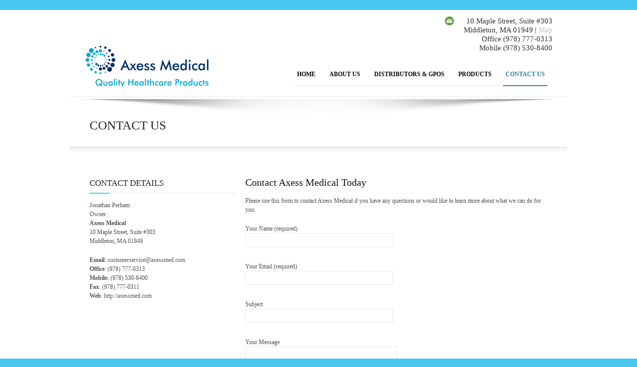

--- FILE ---
content_type: text/css
request_url: https://www.axessmed.com/wp-content/plugins/wp-code-highlight/css/wp-code-highlight.css
body_size: 230
content:
/**
* @description WP Code Highlight can also load wp-code-highlight.css from current wordpress theme directory
* @author BoLiQuan
* @plugin name WP Code Highlight
* @plugin url http://boliquan.com/wp-code-highlight/
*/
pre .pln{color:#000;}
pre .str{color:#080;}
pre .kwd{color:#008;}
pre .com{color:#800;}
pre .typ{color:#606;}
pre .lit{color:#066;}
pre .pun,
pre .opn,
pre .clo{color:#660;}
pre .tag{color:#008;}
pre .atn{color:#606;}
pre .atv{color:#080;}
pre .dec,
pre .var{color:#606;}
pre .fun{color:#F00;}

pre.prettyprint{
	border:1px solid #ccc;
	font-size:12px;line-height:16px;margin:6px 0px;padding:2px 7px;word-wrap:normal;overflow:auto;width:98%;
}
ol.linenums li{line-height:16px;margin:0px;padding:0px;list-style:none;}
ol.linenums li:before,ol.linenums li:after{content:none;}
ol.linenums{margin:0;padding-left:27px;}
ol.linenums li.L0,ol.linenums li.L1,ol.linenums li.L2,ol.linenums li.L3,ol.linenums li.L4,ol.linenums li.L5,ol.linenums li.L6,ol.linenums li.L7,ol.linenums li.L8,ol.linenums li.L9{
	list-style-type:decimal;
}
ol.linenums li.L1,ol.linenums li.L3,ol.linenums li.L5,ol.linenums li.L7,ol.linenums li.L9{
	list-style-type:decimal;
	background:#eee;
}

--- FILE ---
content_type: application/javascript
request_url: https://www.axessmed.com/wp-content/plugins/wp-code-highlight/js/wp-code-highlight.js
body_size: 6574
content:
/**
* @plugin name WP Code Highlight
* @plugin url http://boliquan.com/wp-code-highlight/
* @version r223	Jul 6, 2012
*/
window.PR_SHOULD_USE_CONTINUATION=true;var prettyPrintOne;var prettyPrint;(function(){var O=window;var j=["break,continue,do,else,for,if,return,while"];var v=[j,"auto,case,char,const,default,double,enum,extern,float,goto,int,long,register,short,signed,sizeof,static,struct,switch,typedef,union,unsigned,void,volatile"];var q=[v,"catch,class,delete,false,import,new,operator,private,protected,public,this,throw,true,try,typeof"];var m=[q,"alignof,align_union,asm,axiom,bool,concept,concept_map,const_cast,constexpr,decltype,dynamic_cast,explicit,export,friend,inline,late_check,mutable,namespace,nullptr,reinterpret_cast,static_assert,static_cast,template,typeid,typename,using,virtual,where"];var y=[q,"abstract,boolean,byte,extends,final,finally,implements,import,instanceof,null,native,package,strictfp,super,synchronized,throws,transient"];var T=[y,"as,base,by,checked,decimal,delegate,descending,dynamic,event,fixed,foreach,from,group,implicit,in,interface,internal,into,is,let,lock,object,out,override,orderby,params,partial,readonly,ref,sbyte,sealed,stackalloc,string,select,uint,ulong,unchecked,unsafe,ushort,var,virtual,where"];var s="all,and,by,catch,class,else,extends,false,finally,for,if,in,is,isnt,loop,new,no,not,null,of,off,on,or,return,super,then,throw,true,try,unless,until,when,while,yes";var x=[q,"debugger,eval,export,function,get,null,set,undefined,var,with,Infinity,NaN"];var t="caller,delete,die,do,dump,elsif,eval,exit,foreach,for,goto,if,import,last,local,my,next,no,our,print,package,redo,require,sub,undef,unless,until,use,wantarray,while,BEGIN,END";var J=[j,"and,as,assert,class,def,del,elif,except,exec,finally,from,global,import,in,is,lambda,nonlocal,not,or,pass,print,raise,try,with,yield,False,True,None"];var g=[j,"alias,and,begin,case,class,def,defined,elsif,end,ensure,false,in,module,next,nil,not,or,redo,rescue,retry,self,super,then,true,undef,unless,until,when,yield,BEGIN,END"];var I=[j,"case,done,elif,esac,eval,fi,function,in,local,set,then,until"];var B=[m,T,x,t+J,g,I];var f=/^(DIR|FILE|vector|(de|priority_)?queue|list|stack|(const_)?iterator|(multi)?(set|map)|bitset|u?(int|float)\d*)\b/;var D="str";var A="kwd";var k="com";var Q="typ";var H="lit";var M="pun";var G="pln";var n="tag";var F="dec";var K="src";var R="atn";var o="atv";var P="nocode";var N="(?:^^\\.?|[+-]|[!=]=?=?|\\#|%=?|&&?=?|\\(|\\*=?|[+\\-]=|->|\\/=?|::?|<<?=?|>>?>?=?|,|;|\\?|@|\\[|~|{|\\^\\^?=?|\\|\\|?=?|break|case|continue|delete|do|else|finally|instanceof|return|throw|try|typeof)\\s*";function l(ab){var af=0;var U=false;var ae=false;for(var X=0,W=ab.length;X<W;++X){var ag=ab[X];if(ag.ignoreCase){ae=true}else{if(/[a-z]/i.test(ag.source.replace(/\\u[0-9a-f]{4}|\\x[0-9a-f]{2}|\\[^ux]/gi,""))){U=true;ae=false;break}}}var aa={b:8,t:9,n:10,v:11,f:12,r:13};function ad(aj){var ai=aj.charCodeAt(0);if(ai!==92){return ai}var ah=aj.charAt(1);ai=aa[ah];if(ai){return ai}else{if("0"<=ah&&ah<="7"){return parseInt(aj.substring(1),8)}else{if(ah==="u"||ah==="x"){return parseInt(aj.substring(2),16)}else{return aj.charCodeAt(1)}}}}function V(ah){if(ah<32){return(ah<16?"\\x0":"\\x")+ah.toString(16)}var ai=String.fromCharCode(ah);return(ai==="\\"||ai==="-"||ai==="]"||ai==="^")?"\\"+ai:ai}function Z(an){var ar=an.substring(1,an.length-1).match(new RegExp("\\\\u[0-9A-Fa-f]{4}|\\\\x[0-9A-Fa-f]{2}|\\\\[0-3][0-7]{0,2}|\\\\[0-7]{1,2}|\\\\[\\s\\S]|-|[^-\\\\]","g"));var ah=[];var ap=ar[0]==="^";var ao=["["];if(ap){ao.push("^")}for(var at=ap?1:0,al=ar.length;at<al;++at){var aj=ar[at];if(/\\[bdsw]/i.test(aj)){ao.push(aj)}else{var ai=ad(aj);var am;if(at+2<al&&"-"===ar[at+1]){am=ad(ar[at+2]);at+=2}else{am=ai}ah.push([ai,am]);if(!(am<65||ai>122)){if(!(am<65||ai>90)){ah.push([Math.max(65,ai)|32,Math.min(am,90)|32])}if(!(am<97||ai>122)){ah.push([Math.max(97,ai)&~32,Math.min(am,122)&~32])}}}}ah.sort(function(aw,av){return(aw[0]-av[0])||(av[1]-aw[1])});var ak=[];var aq=[];for(var at=0;at<ah.length;++at){var au=ah[at];if(au[0]<=aq[1]+1){aq[1]=Math.max(aq[1],au[1])}else{ak.push(aq=au)}}for(var at=0;at<ak.length;++at){var au=ak[at];ao.push(V(au[0]));if(au[1]>au[0]){if(au[1]+1>au[0]){ao.push("-")}ao.push(V(au[1]))}}ao.push("]");return ao.join("")}function Y(an){var al=an.source.match(new RegExp("(?:\\[(?:[^\\x5C\\x5D]|\\\\[\\s\\S])*\\]|\\\\u[A-Fa-f0-9]{4}|\\\\x[A-Fa-f0-9]{2}|\\\\[0-9]+|\\\\[^ux0-9]|\\(\\?[:!=]|[\\(\\)\\^]|[^\\x5B\\x5C\\(\\)\\^]+)","g"));var aj=al.length;var ap=[];for(var am=0,ao=0;am<aj;++am){var ai=al[am];if(ai==="("){++ao}else{if("\\"===ai.charAt(0)){var ah=+ai.substring(1);if(ah){if(ah<=ao){ap[ah]=-1}else{al[am]=V(ah)}}}}}for(var am=1;am<ap.length;++am){if(-1===ap[am]){ap[am]=++af}}for(var am=0,ao=0;am<aj;++am){var ai=al[am];if(ai==="("){++ao;if(!ap[ao]){al[am]="(?:"}}else{if("\\"===ai.charAt(0)){var ah=+ai.substring(1);if(ah&&ah<=ao){al[am]="\\"+ap[ah]}}}}for(var am=0;am<aj;++am){if("^"===al[am]&&"^"!==al[am+1]){al[am]=""}}if(an.ignoreCase&&U){for(var am=0;am<aj;++am){var ai=al[am];var ak=ai.charAt(0);if(ai.length>=2&&ak==="["){al[am]=Z(ai)}else{if(ak!=="\\"){al[am]=ai.replace(/[a-zA-Z]/g,function(aq){var ar=aq.charCodeAt(0);return"["+String.fromCharCode(ar&~32,ar|32)+"]"})}}}}return al.join("")}var ac=[];for(var X=0,W=ab.length;X<W;++X){var ag=ab[X];if(ag.global||ag.multiline){throw new Error(""+ag)}ac.push("(?:"+Y(ag)+")")}return new RegExp(ac.join("|"),ae?"gi":"g")}function b(aa,Y){var W=/(?:^|\s)nocode(?:\s|$)/;var ab=[];var Z=0;var X=[];var V=0;function U(ac){switch(ac.nodeType){case 1:if(W.test(ac.className)){return}for(var af=ac.firstChild;af;af=af.nextSibling){U(af)}var ae=ac.nodeName.toLowerCase();if("br"===ae||"li"===ae){ab[V]="\n";X[V<<1]=Z++;X[(V++<<1)|1]=ac}break;case 3:case 4:var ad=ac.nodeValue;if(ad.length){if(!Y){ad=ad.replace(/[ \t\r\n]+/g," ")}else{ad=ad.replace(/\r\n?/g,"\n")}ab[V]=ad;X[V<<1]=Z;Z+=ad.length;X[(V++<<1)|1]=ac}break}}U(aa);return{sourceCode:ab.join("").replace(/\n$/,""),spans:X}}function C(U,W,Y,V){if(!W){return}var X={sourceCode:W,basePos:U};Y(X);V.push.apply(V,X.decorations)}var w=/\S/;function p(U){var X=undefined;for(var W=U.firstChild;W;W=W.nextSibling){var V=W.nodeType;X=(V===1)?(X?U:W):(V===3)?(w.test(W.nodeValue)?U:X):X}return X===U?undefined:X}function h(W,V){var U={};var X;(function(){var af=W.concat(V);var aj=[];var ai={};for(var ad=0,ab=af.length;ad<ab;++ad){var aa=af[ad];var ae=aa[3];if(ae){for(var ag=ae.length;--ag>=0;){U[ae.charAt(ag)]=aa}}var ah=aa[1];var ac=""+ah;if(!ai.hasOwnProperty(ac)){aj.push(ah);ai[ac]=null}}aj.push(/[\0-\uffff]/);X=l(aj)})();var Z=V.length;var Y=function(aj){var ab=aj.sourceCode,aa=aj.basePos;var af=[aa,G];var ah=0;var ap=ab.match(X)||[];var al={};for(var ag=0,at=ap.length;ag<at;++ag){var ai=ap[ag];var ar=al[ai];var ak=void 0;var ao;if(typeof ar==="string"){ao=false}else{var ac=U[ai.charAt(0)];if(ac){ak=ai.match(ac[1]);ar=ac[0]}else{for(var aq=0;aq<Z;++aq){ac=V[aq];ak=ai.match(ac[1]);if(ak){ar=ac[0];break}}if(!ak){ar=G}}ao=ar.length>=5&&"lang-"===ar.substring(0,5);if(ao&&!(ak&&typeof ak[1]==="string")){ao=false;ar=K}if(!ao){al[ai]=ar}}var ad=ah;ah+=ai.length;if(!ao){af.push(aa+ad,ar)}else{var an=ak[1];var am=ai.indexOf(an);var ae=am+an.length;if(ak[2]){ae=ai.length-ak[2].length;am=ae-an.length}var au=ar.substring(5);C(aa+ad,ai.substring(0,am),Y,af);C(aa+ad+am,an,r(au,an),af);C(aa+ad+ae,ai.substring(ae),Y,af)}}aj.decorations=af};return Y}function i(V){var Y=[],U=[];if(V.tripleQuotedStrings){Y.push([D,/^(?:\'\'\'(?:[^\'\\]|\\[\s\S]|\'{1,2}(?=[^\']))*(?:\'\'\'|$)|\"\"\"(?:[^\"\\]|\\[\s\S]|\"{1,2}(?=[^\"]))*(?:\"\"\"|$)|\'(?:[^\\\']|\\[\s\S])*(?:\'|$)|\"(?:[^\\\"]|\\[\s\S])*(?:\"|$))/,null,"'\""])}else{if(V.multiLineStrings){Y.push([D,/^(?:\'(?:[^\\\']|\\[\s\S])*(?:\'|$)|\"(?:[^\\\"]|\\[\s\S])*(?:\"|$)|\`(?:[^\\\`]|\\[\s\S])*(?:\`|$))/,null,"'\"`"])}else{Y.push([D,/^(?:\'(?:[^\\\'\r\n]|\\.)*(?:\'|$)|\"(?:[^\\\"\r\n]|\\.)*(?:\"|$))/,null,"\"'"])}}if(V.verbatimStrings){U.push([D,/^@\"(?:[^\"]|\"\")*(?:\"|$)/,null])}var ab=V.hashComments;if(ab){if(V.cStyleComments){if(ab>1){Y.push([k,/^#(?:##(?:[^#]|#(?!##))*(?:###|$)|.*)/,null,"#"])}else{Y.push([k,/^#(?:(?:define|e(?:l|nd)if|else|error|ifn?def|include|line|pragma|undef|warning)\b|[^\r\n]*)/,null,"#"])}U.push([D,/^<(?:(?:(?:\.\.\/)*|\/?)(?:[\w-]+(?:\/[\w-]+)+)?[\w-]+\.h(?:h|pp|\+\+)?|[a-z]\w*)>/,null])}else{Y.push([k,/^#[^\r\n]*/,null,"#"])}}if(V.cStyleComments){U.push([k,/^\/\/[^\r\n]*/,null]);U.push([k,/^\/\*[\s\S]*?(?:\*\/|$)/,null])}if(V.regexLiterals){var aa=("/(?=[^/*])(?:[^/\\x5B\\x5C]|\\x5C[\\s\\S]|\\x5B(?:[^\\x5C\\x5D]|\\x5C[\\s\\S])*(?:\\x5D|$))+/");U.push(["lang-regex",new RegExp("^"+N+"("+aa+")")])}var X=V.types;if(X){U.push([Q,X])}var W=(""+V.keywords).replace(/^ | $/g,"");if(W.length){U.push([A,new RegExp("^(?:"+W.replace(/[\s,]+/g,"|")+")\\b"),null])}Y.push([G,/^\s+/,null," \r\n\t\xA0"]);var Z=/^.[^\s\w\.$@\'\"\`\/\\]*/;U.push([H,/^@[a-z_$][a-z_$@0-9]*/i,null],[Q,/^(?:[@_]?[A-Z]+[a-z][A-Za-z_$@0-9]*|\w+_t\b)/,null],[G,/^[a-z_$][a-z_$@0-9]*/i,null],[H,new RegExp("^(?:0x[a-f0-9]+|(?:\\d(?:_\\d+)*\\d*(?:\\.\\d*)?|\\.\\d\\+)(?:e[+\\-]?\\d+)?)[a-z]*","i"),null,"0123456789"],[G,/^\\[\s\S]?/,null],[M,Z,null]);return h(Y,U)}var L=i({keywords:B,hashComments:true,cStyleComments:true,multiLineStrings:true,regexLiterals:true});function S(W,ah,aa){var V=/(?:^|\s)nocode(?:\s|$)/;var ac=/\r\n?|\n/;var ad=W.ownerDocument;var ag=ad.createElement("li");while(W.firstChild){ag.appendChild(W.firstChild)}var X=[ag];function af(am){switch(am.nodeType){case 1:if(V.test(am.className)){break}if("br"===am.nodeName){ae(am);if(am.parentNode){am.parentNode.removeChild(am)}}else{for(var ao=am.firstChild;ao;ao=ao.nextSibling){af(ao)}}break;case 3:case 4:if(aa){var an=am.nodeValue;var ak=an.match(ac);if(ak){var aj=an.substring(0,ak.index);am.nodeValue=aj;var ai=an.substring(ak.index+ak[0].length);if(ai){var al=am.parentNode;al.insertBefore(ad.createTextNode(ai),am.nextSibling)}ae(am);if(!aj){am.parentNode.removeChild(am)}}}break}}function ae(al){while(!al.nextSibling){al=al.parentNode;if(!al){return}}function aj(am,at){var ar=at?am.cloneNode(false):am;var ap=am.parentNode;if(ap){var aq=aj(ap,1);var ao=am.nextSibling;aq.appendChild(ar);for(var an=ao;an;an=ao){ao=an.nextSibling;aq.appendChild(an)}}return ar}var ai=aj(al.nextSibling,0);for(var ak;(ak=ai.parentNode)&&ak.nodeType===1;){ai=ak}X.push(ai)}for(var Z=0;Z<X.length;++Z){af(X[Z])}if(ah===(ah|0)){X[0].setAttribute("value",ah)}var ab=ad.createElement("ol");ab.className="linenums";var Y=Math.max(0,((ah-1))|0)||0;for(var Z=0,U=X.length;Z<U;++Z){ag=X[Z];ag.className="L"+((Z+Y)%10);if(!ag.firstChild){ag.appendChild(ad.createTextNode("\xA0"))}ab.appendChild(ag)}W.appendChild(ab)}function E(af){var X=/\bMSIE\s(\d+)/.exec(navigator.userAgent);X=X&&+X[1]<=8;var ao=/\n/g;var an=af.sourceCode;var ap=an.length;var Y=0;var ad=af.spans;var V=ad.length;var aj=0;var aa=af.decorations;var ab=aa.length;var ac=0;aa[ab]=ap;var av,at;for(at=av=0;at<ab;){if(aa[at]!==aa[at+2]){aa[av++]=aa[at++];aa[av++]=aa[at++]}else{at+=2}}ab=av;for(at=av=0;at<ab;){var aw=aa[at];var ae=aa[at+1];var Z=at+2;while(Z+2<=ab&&aa[Z+1]===ae){Z+=2}aa[av++]=aw;aa[av++]=ae;at=Z}ab=aa.length=av;var au=af.sourceNode;var ak;if(au){ak=au.style.display;au.style.display="none"}try{var ah=null;while(aj<V){var ai=ad[aj];var U=ad[aj+2]||ap;var ar=aa[ac+2]||ap;var Z=Math.min(U,ar);var am=ad[aj+1];var W;if(am.nodeType!==1&&(W=an.substring(Y,Z))){if(X){W=W.replace(ao,"\r")}am.nodeValue=W;var al=am.ownerDocument;var aq=al.createElement("span");aq.className=aa[ac+1];var ag=am.parentNode;ag.replaceChild(aq,am);aq.appendChild(am);if(Y<U){ad[aj+1]=am=al.createTextNode(an.substring(Z,U));ag.insertBefore(am,aq.nextSibling)}}Y=Z;if(Y>=U){aj+=2}if(Y>=ar){ac+=2}}}finally{if(au){au.style.display=ak}}}var u={};function d(W,X){for(var U=X.length;--U>=0;){var V=X[U];if(!u.hasOwnProperty(V)){u[V]=W}else{if(O.console){console.warn("cannot override language handler %s",V)}}}}function r(V,U){if(!(V&&u.hasOwnProperty(V))){V=/^\s*</.test(U)?"default-markup":"default-code"}return u[V]}d(L,["default-code"]);d(h([],[[G,/^[^<?]+/],[F,/^<!\w[^>]*(?:>|$)/],[k,/^<\!--[\s\S]*?(?:-\->|$)/],["lang-",/^<\?([\s\S]+?)(?:\?>|$)/],["lang-",/^<%([\s\S]+?)(?:%>|$)/],[M,/^(?:<[%?]|[%?]>)/],["lang-",/^<xmp\b[^>]*>([\s\S]+?)<\/xmp\b[^>]*>/i],["lang-js",/^<script\b[^>]*>([\s\S]*?)(<\/script\b[^>]*>)/i],["lang-css",/^<style\b[^>]*>([\s\S]*?)(<\/style\b[^>]*>)/i],["lang-in.tag",/^(<\/?[a-z][^<>]*>)/i]]),["default-markup","htm","html","mxml","xhtml","xml","xsl"]);d(h([[G,/^[\s]+/,null," \t\r\n"],[o,/^(?:\"[^\"]*\"?|\'[^\']*\'?)/,null,"\"'"]],[[n,/^^<\/?[a-z](?:[\w.:-]*\w)?|\/?>$/i],[R,/^(?!style[\s=]|on)[a-z](?:[\w:-]*\w)?/i],["lang-uq.val",/^=\s*([^>\'\"\s]*(?:[^>\'\"\s\/]|\/(?=\s)))/],[M,/^[=<>\/]+/],["lang-js",/^on\w+\s*=\s*\"([^\"]+)\"/i],["lang-js",/^on\w+\s*=\s*\'([^\']+)\'/i],["lang-js",/^on\w+\s*=\s*([^\"\'>\s]+)/i],["lang-css",/^style\s*=\s*\"([^\"]+)\"/i],["lang-css",/^style\s*=\s*\'([^\']+)\'/i],["lang-css",/^style\s*=\s*([^\"\'>\s]+)/i]]),["in.tag"]);d(h([],[[o,/^[\s\S]+/]]),["uq.val"]);d(i({keywords:m,hashComments:true,cStyleComments:true,types:f}),["c","cc","cpp","cxx","cyc","m"]);d(i({keywords:"null,true,false"}),["json"]);d(i({keywords:T,hashComments:true,cStyleComments:true,verbatimStrings:true,types:f}),["cs"]);d(i({keywords:y,cStyleComments:true}),["java"]);d(i({keywords:I,hashComments:true,multiLineStrings:true}),["bsh","csh","sh"]);d(i({keywords:J,hashComments:true,multiLineStrings:true,tripleQuotedStrings:true}),["cv","py"]);d(i({keywords:t,hashComments:true,multiLineStrings:true,regexLiterals:true}),["perl","pl","pm"]);d(i({keywords:g,hashComments:true,multiLineStrings:true,regexLiterals:true}),["rb"]);d(i({keywords:x,cStyleComments:true,regexLiterals:true}),["js"]);d(i({keywords:s,hashComments:3,cStyleComments:true,multilineStrings:true,tripleQuotedStrings:true,regexLiterals:true}),["coffee"]);d(h([],[[D,/^[\s\S]+/]]),["regex"]);function e(X){var W=X.langExtension;try{var U=b(X.sourceNode,X.pre);var V=U.sourceCode;X.sourceCode=V;X.spans=U.spans;X.basePos=0;r(W,V)(X);E(X)}catch(Y){if(O.console){console.log(Y&&Y.stack?Y.stack:Y)}}}function z(Y,X,W){var U=document.createElement("pre");U.innerHTML=Y;if(W){S(U,W,true)}var V={langExtension:X,numberLines:W,sourceNode:U,pre:1};e(V);return U.innerHTML}function c(aj){function ab(al){return document.getElementsByTagName(al)}var ah=[ab("pre"),ab("code"),ab("xmp")];var V=[];for(var ae=0;ae<ah.length;++ae){for(var ac=0,Y=ah[ae].length;ac<Y;++ac){V.push(ah[ae][ac])}}ah=null;var Z=Date;if(!Z.now){Z={now:function(){return +(new Date)}}}var aa=0;var U;var af=/\blang(?:uage)?-([\w.]+)(?!\S)/;var ak=/\bprettyprint\b/;var W=/\bprettyprinted\b/;var ag=/pre|xmp/i;var ai=/^code$/i;var ad=/^(?:pre|code|xmp)$/i;function X(){var ar=(O.PR_SHOULD_USE_CONTINUATION?Z.now()+250:Infinity);for(;aa<V.length&&Z.now()<ar;aa++){var at=V[aa];var au=at.className;if(ak.test(au)&&!W.test(au)){var aw=false;for(var ao=at.parentNode;ao;ao=ao.parentNode){var ax=ao.tagName;if(ad.test(ax)&&ao.className&&ak.test(ao.className)){aw=true;break}}if(!aw){at.className+=" prettyprinted";var aq=au.match(af);var am;if(!aq&&(am=p(at))&&ai.test(am.tagName)){aq=am.className.match(af)}if(aq){aq=aq[1]}var ap;if(ag.test(at.tagName)){ap=1}else{var an=at.currentStyle;var al=(an?an.whiteSpace:(document.defaultView&&document.defaultView.getComputedStyle)?document.defaultView.getComputedStyle(at,null).getPropertyValue("white-space"):0);ap=al&&"pre"===al.substring(0,3)}var av=at.className.match(/\blinenums\b(?::(\d+))?/);av=av?av[1]&&av[1].length?+av[1]:true:false;if(av){S(at,av,ap)}U={langExtension:aq,sourceNode:at,numberLines:av,pre:ap};e(U)}}}if(aa<V.length){setTimeout(X,250)}else{if(aj){aj()}}}X()}var a=O.PR={createSimpleLexer:h,registerLangHandler:d,sourceDecorator:i,PR_ATTRIB_NAME:R,PR_ATTRIB_VALUE:o,PR_COMMENT:k,PR_DECLARATION:F,PR_KEYWORD:A,PR_LITERAL:H,PR_NOCODE:P,PR_PLAIN:G,PR_PUNCTUATION:M,PR_SOURCE:K,PR_STRING:D,PR_TAG:n,PR_TYPE:Q,prettyPrintOne:O.prettyPrintOne=z,prettyPrint:O.prettyPrint=c};if(typeof define==="function"&&define.amd){define("google-code-prettify",[],function(){return a})}})();